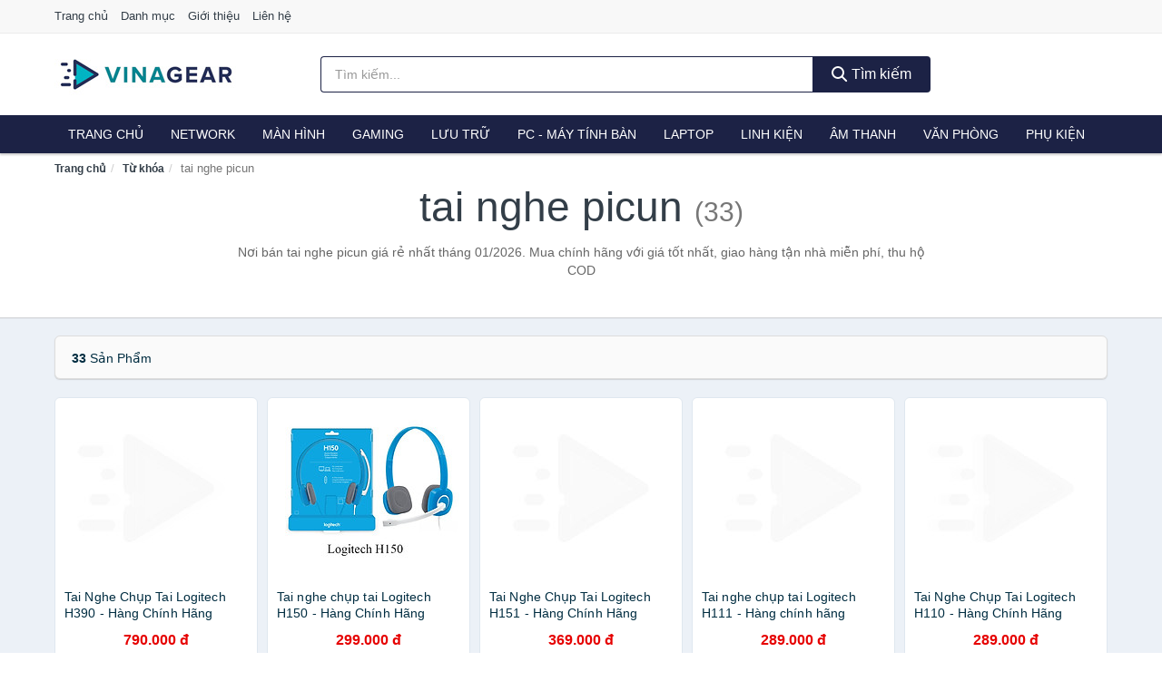

--- FILE ---
content_type: text/html; charset=UTF-8
request_url: https://vinagear.com/tag/tai-nghe-picun-ti/
body_size: 10559
content:
<!DOCTYPE html><html lang="vi"><head prefix="og: http://ogp.me/ns# fb: http://ogp.me/ns/fb# article: http://ogp.me/ns/article#"><meta charset="utf-8"><!--[if IE]><meta http-equiv='X-UA-Compatible' content='IE=edge,chrome=1'><![endif]--><meta name="viewport" content="width=device-width,minimum-scale=1,initial-scale=1"><title>Giá tai nghe picun ở đâu rẻ nhất tháng 01/2026 - So sánh giá | VinaGear.Com</title><meta name="description" content="Nơi bán tai nghe picun giá rẻ nhất tháng 01/2026. Mua chính hãng với giá tốt nhất, giao hàng tận nhà miễn phí, thu hộ COD"><meta name="keywords" content="tai nghe picun"><meta name="robots" content="noodp"/><meta itemprop="name" content="Giá tai nghe picun ở đâu rẻ nhất tháng 01/2026 - So sánh giá | VinaGear.Com"><meta itemprop="description" content="Nơi bán tai nghe picun giá rẻ nhất tháng 01/2026. Mua chính hãng với giá tốt nhất, giao hàng tận nhà miễn phí, thu hộ COD"><meta itemprop="image" content="https://c.mgg.vn/d/vinagear.com/img/logo.jpg"><meta name="twitter:card" content="summary"><meta name="twitter:site" content="VinaGear.Com"><meta name="twitter:title" content="Giá tai nghe picun ở đâu rẻ nhất tháng 01/2026 - So sánh giá | VinaGear.Com"><meta name="twitter:description" content="Nơi bán tai nghe picun giá rẻ nhất tháng 01/2026. Mua chính hãng với giá tốt nhất, giao hàng tận nhà miễn phí, thu hộ COD"><meta name="twitter:creator" content="@VinaGear.Com"><meta name="twitter:image" content="https://c.mgg.vn/d/vinagear.com/img/logo.jpg"><meta property="og:title" content="Giá tai nghe picun ở đâu rẻ nhất tháng 01/2026 - So sánh giá | VinaGear.Com" /><meta property="og:type" content="website" /><meta property="og:url" content="https://vinagear.com/tag/tai-nghe-picun-ti/" /><meta property="og:image" content="https://c.mgg.vn/d/vinagear.com/img/logo.jpg" /><meta property="og:description" content="Nơi bán tai nghe picun giá rẻ nhất tháng 01/2026. Mua chính hãng với giá tốt nhất, giao hàng tận nhà miễn phí, thu hộ COD" /><meta property="og:locale" content="vi_VN" /><meta property="og:site_name" content="Vina Gear" /><meta property="fb:app_id" content="673380836669516"/><link rel="canonical" href="https://vinagear.com/tag/tai-nghe-picun-ti/" /><link rel="apple-touch-icon" sizes="180x180" href="https://c.mgg.vn/d/vinagear.com/img/icons/apple-touch-icon.png"><link rel="icon" type="image/png" sizes="32x32" href="https://c.mgg.vn/d/vinagear.com/img/icons/favicon-32x32.png"><link rel="icon" type="image/png" sizes="16x16" href="https://c.mgg.vn/d/vinagear.com/img/icons/favicon-16x16.png"><link rel="manifest" href="https://vinagear.com/webmanifest.json"><link rel="mask-icon" href="https://c.mgg.vn/d/vinagear.com/img/icons/safari-pinned-tab.svg" color="#1c2245"><link rel="shortcut icon" href="/favicon.ico"><meta name="apple-mobile-web-app-title" content="Vina Gear"><meta name="application-name" content="Vina Gear"><meta name="msapplication-TileColor" content="#1c2245"><meta name="msapplication-TileImage" content="https://c.mgg.vn/d/vinagear.com/img/icons/mstile-144x144.png"><meta name="msapplication-config" content="https://c.mgg.vn/d/vinagear.com/img/icons/browserconfig.xml"><meta name="theme-color" content="#1c2245"><style type="text/css">html{font-family:-apple-system,BlinkMacSystemFont,"Segoe UI",Roboto,"Helvetica Neue",Arial,"Noto Sans",sans-serif,"Apple Color Emoji","Segoe UI Emoji","Segoe UI Symbol","Noto Color Emoji";-webkit-text-size-adjust:100%;-ms-text-size-adjust:100%}body{margin:0}article,aside,details,figcaption,figure,footer,header,hgroup,main,menu,nav,section,summary{display:block}audio,canvas,progress,video{display:inline-block;vertical-align:baseline}audio:not([controls]){display:none;height:0}[hidden],template{display:none}a{background-color:transparent}a:active,a:hover{outline:0}abbr[title]{border-bottom:1px dotted}b,strong{font-weight:600}dfn{font-style:italic}h1{margin:.67em 0;font-size:2em}mark{color:#000;background:#ff0}small{font-size:80%}sub,sup{position:relative;font-size:75%;line-height:0;vertical-align:baseline}sup{top:-.5em}sub{bottom:-.25em}img{border:0}svg:not(:root){overflow:hidden}figure{margin:1em 40px}hr{height:0;-webkit-box-sizing:content-box;-moz-box-sizing:content-box;box-sizing:content-box}pre{overflow:auto}code,kbd,pre,samp{font-family:monospace,monospace;font-size:1em}button,input,optgroup,select,textarea{margin:0;font:inherit;color:inherit}button{overflow:visible}button,select{text-transform:none}button,html input[type=button],input[type=reset],input[type=submit]{-webkit-appearance:button;cursor:pointer}button[disabled],html input[disabled]{cursor:default}button::-moz-focus-inner,input::-moz-focus-inner{padding:0;border:0}input{line-height:normal}input[type=checkbox],input[type=radio]{-webkit-box-sizing:border-box;-moz-box-sizing:border-box;box-sizing:border-box;padding:0}input[type=number]::-webkit-inner-spin-button,input[type=number]::-webkit-outer-spin-button{height:auto}input[type=search]{-webkit-box-sizing:content-box;-moz-box-sizing:content-box;box-sizing:content-box;-webkit-appearance:textfield}input[type=search]::-webkit-search-cancel-button,input[type=search]::-webkit-search-decoration{-webkit-appearance:none}fieldset{padding:.35em .625em .75em;margin:0 2px;border:1px solid silver}legend{padding:0;border:0}textarea{overflow:auto}optgroup{font-weight:600}table{border-spacing:0;border-collapse:collapse}td,th{padding:0}</style><link href="https://c.mgg.vn/d/vinagear.com/css/s1.css" rel="stylesheet"><!--[if lt IE 9]><script src="https://oss.maxcdn.com/html5shiv/3.7.3/html5shiv.min.js"></script><script src="https://oss.maxcdn.com/respond/1.4.2/respond.min.js"></script><![endif]--><script src="https://cdn.onesignal.com/sdks/OneSignalSDK.js" async=""></script><script>var OneSignal = window.OneSignal || [];OneSignal.push(function() {OneSignal.init({appId: "9af9bb25-326f-4823-9576-2f17a34cd689"});});</script></head><body itemscope="" itemtype="http://schema.org/WebPage"><div id="header-top"><header itemscope="" itemtype="http://schema.org/WPHeader"><div id="top-header" class="hidden-xs"><div class="container"><div class="row"><div class="col-sm-12"><a href="https://vinagear.com/" title="Trang chủ">Trang chủ</a> <a href="https://vinagear.com/danh-muc/" title="Danh mục">Danh mục</a> <a href="https://vinagear.com/p/gioi-thieu.html" title="Giới thiệu">Giới thiệu</a> <a href="https://vinagear.com/p/lien-he.html" title="Liên hệ">Liên hệ</a></div></div></div></div><div id="main-header"><div class="container"><div class="row"><div class="col-xs-12 col-sm-4 col-md-3"><button type="button" class="visible-xs bnam-menu is-closed" data-toggle="offcanvas" aria-label="Menu"><span class="hamb-top"></span><span class="hamb-middle"></span><span class="hamb-bottom"></span></button><a href="https://vinagear.com/" class="logo" itemprop="headline" title="VinaGear.Com"><img data-original="https://c.mgg.vn/d/vinagear.com/img/logo_header.jpg" class="lazy" alt="Vina Gear" src="[data-uri]" width="auto" height="auto"><noscript><img src="https://c.mgg.vn/d/vinagear.com/img/logo_header.jpg" alt="Vina Gear" srcset="https://c.mgg.vn/d/vinagear.com/img/logo_header@2x.jpg 2x"></noscript><span class="hidden" itemprop="description">Vina Gear</span></a></div><div id="header-search" class="hidden-xs col-sm-8 col-md-7"><form method="GET" action="https://vinagear.com/" itemprop="potentialAction" itemscope="" itemtype="http://schema.org/SearchAction"><meta itemprop="target" content="https://vinagear.com/?s={s}"><div class="input-group form"><input type="text" name="s" class="form-control" placeholder="Tìm kiếm..." aria-label="Tìm kiếm nhãn hiệu" value="" id="search-top"><span class="input-group-btn"><button class="btn btn-search-top" type="submit"><span class="s-icon"><span class="s-icon-circle"></span><span class="s-icon-rectangle"></span></span> Tìm kiếm</button></span></div></form></div></div></div></div></header></div><div id="search-mobi" class="container visible-xs"><div class="row"><div class="col-xs-12"><form method="GET" action="https://vinagear.com/"><div class="input-group form"><input name="s" class="search-top form-control" placeholder="Tìm kiếm..." value="" type="text" aria-label="Tìm kiếm nhãn hiệu"><span class="input-group-btn"><button class="btn btn-danger btn-search-top" type="submit">Tìm kiếm</button></span></div></form></div></div></div><div id="header-nav"><div class="container"><nav id="main-nav" itemscope itemtype="http://schema.org/SiteNavigationElement" aria-label="Main navigation"><ul class="menu"><li><a href="https://vinagear.com/" title="Trang chủ">Trang chủ</a></li><li class="dropdown o-col"><a href="https://vinagear.com/thiet-bi-mang-2975/" title="Thiết bị mạng">Network</a><ul class="dropdown-menu"><li><a href="https://vinagear.com/bo-phat-wifi-di-dong-3g4g-mifi-4657/" title="Bộ Phát Wifi Di Động 3G/4G - Mifi">Bộ Phát Wifi Di Động 3G/4G - Mifi</a></li><li><a href="https://vinagear.com/thiet-bi-phat-song-wifi-13462/" title="Thiết bị phát sóng Wifi">Thiết bị phát sóng Wifi</a></li><li><a href="https://vinagear.com/card-mang-7673/" title="Card mạng">Card mạng</a></li><li><a href="https://vinagear.com/bo-kich-song-wifi-4655/" title="Bộ kích sóng Wifi">Bộ kích sóng Wifi</a></li><li><a href="https://vinagear.com/switch-bo-chia-mang-4766/" title="Bộ chia mạng - Switch">Bộ chia mạng - Switch</a></li><li><a href="https://vinagear.com/bo-chuyen-doi-transceivers-29206/" title="Bộ chuyển đổi - Transceivers">Bộ chuyển đổi - Transceivers</a></li><li><a href="https://vinagear.com/powerline-ethernet-adapter-4658/" title="Mở rộng mạng qua đường điện - Powerline Ethernet">Mở rộng mạng qua đường điện - Powerline Ethernet</a></li><li><a href="https://vinagear.com/modem-adsl-4897/" title="Modem ADSL">Modem ADSL</a></li><li><a href="https://vinagear.com/ang-ten-mang-29208/" title="Ăng-ten mạng">Ăng-ten mạng</a></li><li><a href="https://vinagear.com/phu-kien-thiet-bi-mang-4954/" title="Phụ kiện thiết bị mạng">Phụ kiện thiết bị mạng</a></li></ul></li><li class="dropdown o-col"><a href="https://vinagear.com/man-hinh-may-tinh-2977/" title="Màn hình máy tính">Màn hình</a><ul class="dropdown-menu"><li><a href="https://vinagear.com/man-hinh-gaming-12984/" title="Màn hình Gaming">Màn hình Gaming</a></li><li><a href="https://vinagear.com/man-hinh-do-hoa-29242/" title="Màn hình đồ họa">Màn hình đồ họa</a></li><li><a href="https://vinagear.com/man-hinh-pho-thong-29244/" title="Màn hình phổ thông">Màn hình phổ thông</a></li><li><a href="https://vinagear.com/man-hinh-di-dong-29246/" title="Màn hình di động">Màn hình di động</a></li></ul></li><li class="dropdown o-col"><a href="https://vinagear.com/thiet-bi-choi-game-2979/" title="Thiết bị chơi game">Gaming</a><ul class="dropdown-menu"><li><a href="https://vinagear.com/dia-game-12988/" title="Đĩa Game">Đĩa Game</a></li><li><a href="https://vinagear.com/ghe-gaming-7585/" title="Ghế Gaming">Ghế Gaming</a></li><li><a href="https://vinagear.com/may-choi-game-console-8563/" title="Máy chơi game - Console">Máy chơi game - Console</a></li><li><a href="https://vinagear.com/phu-kien-gaming-7054/" title="Phụ kiện Gaming">Phụ kiện Gaming</a></li><li><a href="https://vinagear.com/tay-bam-game-thiet-bi-dieu-khien-9325/" title="Tay bấm game - Thiết bị điều khiển">Tay bấm game - Thiết bị điều khiển</a></li></ul></li><li class="dropdown o-col"><a href="https://vinagear.com/thiet-bi-luu-tru-8372/" title="Thiết bị lưu trữ">Lưu trữ</a><ul class="dropdown-menu"><li><a href="https://vinagear.com/usb-luu-tru-2140/" title="USB">USB</a></li><li><a href="https://vinagear.com/dia-trang-bang-cuon-29150/" title="Đĩa trắng - Băng cuộn">Đĩa trắng - Băng cuộn</a></li><li><a href="https://vinagear.com/o-cung-di-dong-gan-ngoai-2139/" title="Ổ cứng di động">Ổ cứng di động</a></li><li><a href="https://vinagear.com/o-cung-gan-trong-29156/" title="Ổ cứng gắn trong">Ổ cứng gắn trong</a></li><li><a href="https://vinagear.com/thiet-bi-luu-tru-qua-mang-nas-5661/" title="Thiết bị lưu trữ qua mạng NAS">Thiết bị lưu trữ qua mạng NAS</a></li><li><a href="https://vinagear.com/case-o-cung-hop-dung-hdd-box-dock-o-cung-5662/" title="Case ổ cứng, hộp đựng HDD box, dock ổ cứng">Case ổ cứng, hộp đựng HDD box, dock ổ cứng</a></li></ul></li><li class="dropdown o-col"><a href="https://vinagear.com/pc-may-tinh-ban-8405/" title="PC - Máy tính Bàn">PC - Máy tính Bàn</a><ul class="dropdown-menu"><li><a href="https://vinagear.com/may-tinh-all-in-one-8406/" title="Máy tính All in one">Máy tính All in one</a></li><li><a href="https://vinagear.com/mini-pc-7681/" title="Mini PC">Mini PC</a></li><li><a href="https://vinagear.com/may-tinh-de-ban-lap-rap-5484/" title="Máy tính để bàn lắp ráp">Máy tính để bàn lắp ráp</a></li><li><a href="https://vinagear.com/towers-may-chu-server-29326/" title="Towers - Máy Chủ - Server">Towers - Máy Chủ - Server</a></li><li><a href="https://vinagear.com/may-tinh-bo-thuong-hieu-29328/" title="Máy tính bộ thương hiệu">Máy tính bộ thương hiệu</a></li></ul></li><li class="dropdown o-col"><a href="https://vinagear.com/laptop-8407/" title="Laptop">Laptop</a><ul class="dropdown-menu"><li><a href="https://vinagear.com/laptop-2-trong-1-29320/" title="Laptop 2 trong 1">Laptop 2 trong 1</a></li><li><a href="https://vinagear.com/laptop-truyen-thong-29322/" title="Laptop truyền thống">Laptop truyền thống</a></li><li><a href="https://vinagear.com/macbook-imac-2770/" title="Macbook">Macbook</a></li><li><a href="https://vinagear.com/chromebooks-29324/" title="Chromebooks">Chromebooks</a></li><li><a href="https://vinagear.com/laptop-gaming-5896/" title="Laptop Gaming">Laptop Gaming</a></li></ul></li><li class="dropdown"><a href="https://vinagear.com/linh-kien-may-tinh-8441/" title="Linh kiện máy tính">Linh kiện</a><ul class="dropdown-menu"><li><a href="https://vinagear.com/nguon-may-tinh-29212/" title="Nguồn máy tính">Nguồn máy tính</a></li><li><a href="https://vinagear.com/bo-luu-dien-ups-12276/" title="Bộ lưu điện - UPS">Bộ lưu điện - UPS</a></li><li><a href="https://vinagear.com/mainboard-board-mach-chu-12268/" title="Mainboard - Board mạch chủ">Mainboard - Board mạch chủ</a></li><li><a href="https://vinagear.com/bo-vi-xu-ly-cpu-12274/" title="Bộ vi xử lý CPU">Bộ vi xử lý CPU</a></li><li><a href="https://vinagear.com/vo-case-thung-may-12272/" title="Vỏ case - Thùng máy">Vỏ case - Thùng máy</a></li><li><a href="https://vinagear.com/he-thong-tan-nhiet-29214/" title="Hệ thống tản nhiệt">Hệ thống tản nhiệt</a></li><li><a href="https://vinagear.com/card-man-hinh-vga-12270/" title="Card màn hình - VGA">Card màn hình - VGA</a></li><li><a href="https://vinagear.com/sound-card-card-am-thanh-12278/" title="Sound card - Card âm thanh">Sound card - Card âm thanh</a></li><li><a href="https://vinagear.com/ram-may-tinh-2992/" title="RAM Máy Tính">RAM Máy Tính</a></li><li><a href="https://vinagear.com/o-dia-quang-29220/" title="Ổ đĩa quang">Ổ đĩa quang</a></li><li><a href="https://vinagear.com/io-port-cards-29222/" title="I/O Port Cards">I/O Port Cards</a></li><li><a href="https://vinagear.com/thiet-bi-streaming-va-capture-cards-29226/" title="Thiết bị Streaming và Capture Cards">Thiết bị Streaming và Capture Cards</a></li><li><a href="https://vinagear.com/kvm-switches-switch-hdmi-29228/" title="KVM Switches - Switch HDMI">KVM Switches - Switch HDMI</a></li><li><a href="https://vinagear.com/linh-kien-may-tinh-khac-12280/" title="Linh kiện máy tính khác">Linh kiện máy tính khác</a></li><li><a href="https://vinagear.com/linh-kien-thay-the-cho-laptop-29230/" title="Linh kiện thay thế cho Laptop">Linh kiện thay thế cho Laptop</a></li></ul></li><li class="dropdown o-col"><a href="https://vinagear.com/am-thanh-va-phu-kien-8527/" title="Âm thanh và phụ kiện">Âm thanh</a><ul class="dropdown-menu"><li><a href="https://vinagear.com/tai-nghe-co-day-2116/" title="Tai nghe có dây">Tai nghe có dây</a></li><li><a href="https://vinagear.com/tai-nghe-bluetooth-2123/" title="Tai nghe bluetooth">Tai nghe bluetooth</a></li><li><a href="https://vinagear.com/loa-nghe-nhac-2117/" title="Loa nghe nhạc">Loa nghe nhạc</a></li><li><a href="https://vinagear.com/micro-28954/" title="Micro">Micro</a></li><li><a href="https://vinagear.com/dac-va-amplifier-di-dong-20482/" title="DAC và Amplifier di động">DAC và Amplifier di động</a></li><li><a href="https://vinagear.com/may-thu-va-may-phat-am-thanh-28968/" title="Máy thu và máy phát âm thanh">Máy thu và máy phát âm thanh</a></li><li><a href="https://vinagear.com/phu-kien-am-thanh-30686/" title="Phụ kiện âm thanh">Phụ kiện âm thanh</a></li></ul></li><li class="dropdown"><a href="https://vinagear.com/thiet-bi-van-phong-13196/" title="Thiết bị văn phòng">Văn phòng</a><ul class="dropdown-menu"><li><a href="https://vinagear.com/may-in-photocopy-2620/" title="Máy in - Photocopy">Máy in - Photocopy</a></li><li><a href="https://vinagear.com/muc-in-va-toner-4844/" title="Mực in và Toner">Mực in và Toner</a></li><li><a href="https://vinagear.com/giay-in-8398/" title="Giấy in">Giấy in</a></li><li><a href="https://vinagear.com/may-chieu-va-phu-kien-may-chieu-2976/" title="Máy chiếu và phụ kiện máy chiếu">Máy chiếu và phụ kiện máy chiếu</a></li><li><a href="https://vinagear.com/may-scan-ma-vach-30332/" title="Máy scan mã vạch">Máy scan mã vạch</a></li><li><a href="https://vinagear.com/may-scan-tai-lieu-4854/" title="Máy Scan tài liệu">Máy Scan tài liệu</a></li><li><a href="https://vinagear.com/may-huy-tai-lieu-10401/" title="Máy hủy tài liệu">Máy hủy tài liệu</a></li><li><a href="https://vinagear.com/may-cham-cong-13198/" title="Máy chấm công">Máy chấm công</a></li><li><a href="https://vinagear.com/may-fax-8400/" title="Máy Fax">Máy Fax</a></li><li><a href="https://vinagear.com/may-dem-tien-29318/" title="Máy đếm tiền">Máy đếm tiền</a></li><li><a href="https://vinagear.com/thiet-bi-truyen-thong-hoi-nghi-13202/" title="Thiết bị truyền thông hội nghị">Thiết bị truyền thông hội nghị</a></li></ul></li><li class="dropdown o-col"><a href="https://vinagear.com/phu-kien-may-tinh-28982/" title="Phụ kiện máy tính">Phụ kiện</a><ul class="dropdown-menu"><li><a href="https://vinagear.com/dung-cu-ve-sinh-va-sua-chua-28984/" title="Dụng cụ vệ sinh và sửa chữa">Dụng cụ vệ sinh và sửa chữa</a></li><li><a href="https://vinagear.com/phu-kien-laptop-8107/" title="Phụ kiện laptop">Phụ kiện laptop</a></li><li><a href="https://vinagear.com/webcam-may-tinh-5192/" title="Webcam máy tính">Webcam máy tính</a></li><li><a href="https://vinagear.com/but-trinh-chieu-29000/" title="Bút trình chiếu">Bút trình chiếu</a></li><li><a href="https://vinagear.com/ban-di-chuot-mieng-lot-chuot-2143/" title="Bàn di chuột - Miếng lót chuột">Bàn di chuột - Miếng lót chuột</a></li><li><a href="https://vinagear.com/phu-kien-phim-chuot-van-phong-29002/" title="Phụ kiện phím chuột văn phòng">Phụ kiện phím chuột văn phòng</a></li><li><a href="https://vinagear.com/phu-kien-phim-chuot-choi-game-29004/" title="Phụ kiện phím chuột chơi game">Phụ kiện phím chuột chơi game</a></li><li><a href="https://vinagear.com/tai-nghe-may-tinh-29014/" title="Tai nghe máy tính">Tai nghe máy tính</a></li><li><a href="https://vinagear.com/cong-cu-do-hoa-thiet-bi-cam-ung-29018/" title="Công cụ đồ họa - Thiết bị cảm ứng">Công cụ đồ họa - Thiết bị cảm ứng</a></li><li><a href="https://vinagear.com/cac-loai-cap-chuyen-doi-12608/" title="Các loại cáp chuyển đổi">Các loại cáp chuyển đổi</a></li></ul></li></ul></nav></div></div><div class="overlay"></div><script type="application/ld+json">{"@context":"http://schema.org","@type":"BreadcrumbList","itemListElement":[{"@type":"ListItem","position":1,"item":{"@id":"https://vinagear.com/","name":"Vina Gear"}},{"@type":"ListItem","position":2,"item":{"@id":"https://vinagear.com/tag/","name":"Từ khóa"}},{"@type":"ListItem","position":3,"item":{"@id":"https://vinagear.com/tag/tai-nghe-picun-ti/","name":"tai nghe picun"}}]}</script><div id="breadcrumb"><div class="container"><ol class="breadcrumb"><li><a href="https://vinagear.com/" title="Trang chủ Vina Gear">Trang chủ</a></li><li><a href="https://vinagear.com/tag/" title="Từ khóa">Từ khóa</a></li><li class="active hidden-xs">tai nghe picun</li></ol></div></div><main><div id="main_head" class="box-shadow"><div class="container"><div class="row text-center"><h1 class="page-title">tai nghe picun <small>(33)</small></h1><div class="page-desc col-xs-12 col-xs-offset-0 col-sm-10 col-sm-offset-1 col-md-8 col-md-offset-2">Nơi bán tai nghe picun giá rẻ nhất tháng 01/2026. Mua chính hãng với giá tốt nhất, giao hàng tận nhà miễn phí, thu hộ COD</div></div></div></div><div id="main" class="container"><div class="row"><div id="bn_r" class="col-xs-12"><section class="product-box"><div id="product_filter" class="box-shadow"><div id="box_count_product"><strong>33</strong> sản phẩm</div><div class="box_filter pull-right hidden"><form class="form-inline" method="GET"><label>Sắp xếp theo </label><select class="form-control" name="sap-xep" aria-label="Sắp xếp"><option value="moi-nhat">Mới nhất</option><option value="gia-tang">Giá từ thấp đến cao</option><option value="gia-giam">Giá từ cao đến thấp</option></select></form></div></div><div class="product-list row"><div class="col-xs-6 col-sm-3 col-md-15 ip"><a href="https://vinagear.com/tai-nghe-chup-tai-logitech-h390-nti221242000.html" title="Tai Nghe Chụp Tai Logitech H390 - Hàng Chính Hãng"><div><img src="https://c.mgg.vn/d/vinagear.com/img/no-pro.jpg" alt="img"><img data-original="https://salt.tikicdn.com/cache/200x200/ts/product/17/8a/85/6c1a4851dc5f4f76b9f2823ebf08fc84.jpg" class="lazy bn-abg" src="https://c.mgg.vn/d/vinagear.com/img/no-pro.jpg" alt="Tai Nghe Chụp Tai Logitech H390 - Hàng Chính Hãng"><noscript><img src="https://salt.tikicdn.com/cache/200x200/ts/product/17/8a/85/6c1a4851dc5f4f76b9f2823ebf08fc84.jpg"></noscript></div><span>Tai Nghe Chụp Tai Logitech H390 - Hàng Chính Hãng</span><span>790.000 đ</span></a></div><div class="col-xs-6 col-sm-3 col-md-15 ip"><a href="https://vinagear.com/tai-nghe-chup-tai-logitech-h150-nti221233946.html" title="Tai nghe chụp tai Logitech H150 - Hàng Chính Hãng"><div><img src="https://c.mgg.vn/d/vinagear.com/img/no-pro.jpg" alt="img"><img data-original="https://salt.tikicdn.com/cache/200x200/ts/product/f1/3e/4a/78c589edb64fe5522af7d5171f2d919b.jpeg" class="lazy bn-abg" src="https://c.mgg.vn/d/vinagear.com/img/no-pro.jpg" alt="Tai nghe chụp tai Logitech H150 - Hàng Chính Hãng"><noscript><img src="https://salt.tikicdn.com/cache/200x200/ts/product/f1/3e/4a/78c589edb64fe5522af7d5171f2d919b.jpeg"></noscript></div><span>Tai nghe chụp tai Logitech H150 - Hàng Chính Hãng</span><span>299.000 đ</span></a></div><div class="col-xs-6 col-sm-3 col-md-15 ip"><a href="https://vinagear.com/tai-nghe-chup-tai-logitech-h151-nti550754.html" title="Tai Nghe Chụp Tai Logitech H151 - Hàng Chính Hãng"><div><img src="https://c.mgg.vn/d/vinagear.com/img/no-pro.jpg" alt="img"><img data-original="https://salt.tikicdn.com/cache/200x200/media/catalog/product/l/o/logitech-h151-1.u2470.d20161006.t135006.341352.jpg" class="lazy bn-abg" src="https://c.mgg.vn/d/vinagear.com/img/no-pro.jpg" alt="Tai Nghe Chụp Tai Logitech H151 - Hàng Chính Hãng"><noscript><img src="https://salt.tikicdn.com/cache/200x200/media/catalog/product/l/o/logitech-h151-1.u2470.d20161006.t135006.341352.jpg"></noscript></div><span>Tai Nghe Chụp Tai Logitech H151 - Hàng Chính Hãng</span><span>369.000 đ</span></a></div><div class="col-xs-6 col-sm-3 col-md-15 ip"><a href="https://vinagear.com/tai-nghe-chup-tai-logitech-h111-nti537277.html" title="Tai nghe chụp tai Logitech H111 - Hàng chính hãng"><div><img src="https://c.mgg.vn/d/vinagear.com/img/no-pro.jpg" alt="img"><img data-original="https://salt.tikicdn.com/cache/200x200/ts/product/7a/73/20/e81253fd325a804914eb79980110e8bc.jpg" class="lazy bn-abg" src="https://c.mgg.vn/d/vinagear.com/img/no-pro.jpg" alt="Tai nghe chụp tai Logitech H111 - Hàng chính hãng"><noscript><img src="https://salt.tikicdn.com/cache/200x200/ts/product/7a/73/20/e81253fd325a804914eb79980110e8bc.jpg"></noscript></div><span>Tai nghe chụp tai Logitech H111 - Hàng chính hãng</span><span>289.000 đ</span></a></div><div class="col-xs-6 col-sm-3 col-md-15 ip"><a href="https://vinagear.com/tai-nghe-chup-tai-logitech-h110-nti418886.html" title="Tai Nghe Chụp Tai Logitech H110 - Hàng Chính Hãng"><div><img src="https://c.mgg.vn/d/vinagear.com/img/no-pro.jpg" alt="img"><img data-original="https://salt.tikicdn.com/cache/200x200/ts/product/fb/f2/70/cc33bf6ab9987bdd62124e7f9bf18cf7.jpg" class="lazy bn-abg" src="https://c.mgg.vn/d/vinagear.com/img/no-pro.jpg" alt="Tai Nghe Chụp Tai Logitech H110 - Hàng Chính Hãng"><noscript><img src="https://salt.tikicdn.com/cache/200x200/ts/product/fb/f2/70/cc33bf6ab9987bdd62124e7f9bf18cf7.jpg"></noscript></div><span>Tai Nghe Chụp Tai Logitech H110 - Hàng Chính Hãng</span><span>289.000 đ</span></a></div><div class="col-xs-6 col-sm-3 col-md-15 ip"><a href="https://vinagear.com/tai-nghe-soundmax-ah326-chinh-hang-nti23558875.html" title="Tai nghe SoundMax AH326 ( Chính hãng )"><div><img src="https://c.mgg.vn/d/vinagear.com/img/no-pro.jpg" alt="img"><img data-original="https://salt.tikicdn.com/cache/200x200/ts/product/08/06/54/01e0c5831247896054c08d4354b1404b.jpg" class="lazy bn-abg" src="https://c.mgg.vn/d/vinagear.com/img/no-pro.jpg" alt="Tai nghe SoundMax AH326 ( Chính hãng )"><noscript><img src="https://salt.tikicdn.com/cache/200x200/ts/product/08/06/54/01e0c5831247896054c08d4354b1404b.jpg"></noscript></div><span>Tai nghe SoundMax AH326 ( Chính hãng )</span><span>499.000 đ</span></a></div><div class="col-xs-6 col-sm-3 col-md-15 ip"><a href="https://vinagear.com/tai-nghe-soundmax-ah330-hang-nti170526067.html" title="Tai nghe Soundmax AH330- Hàng chính hãng"><div><img src="https://c.mgg.vn/d/vinagear.com/img/no-pro.jpg" alt="img"><img data-original="https://salt.tikicdn.com/cache/200x200/ts/product/5a/7c/98/d5211c27336dfce8bd69ef8535dee003.jpg" class="lazy bn-abg" src="https://c.mgg.vn/d/vinagear.com/img/no-pro.jpg" alt="Tai nghe Soundmax AH330- Hàng chính hãng"><noscript><img src="https://salt.tikicdn.com/cache/200x200/ts/product/5a/7c/98/d5211c27336dfce8bd69ef8535dee003.jpg"></noscript></div><span>Tai nghe Soundmax AH330- Hàng chính hãng</span><span>450.000 đ</span></a></div><div class="col-xs-6 col-sm-3 col-md-15 ip"><a href="https://vinagear.com/tai-nghe-soundmax-bt700-hang-nti170524335.html" title="Tai nghe Soundmax BT700- Hàng chính hãng"><div><img src="https://c.mgg.vn/d/vinagear.com/img/no-pro.jpg" alt="img"><img data-original="https://salt.tikicdn.com/cache/200x200/ts/product/a8/4d/01/78e695348481b4fb3357394a8bb03b28.jpg" class="lazy bn-abg" src="https://c.mgg.vn/d/vinagear.com/img/no-pro.jpg" alt="Tai nghe Soundmax BT700- Hàng chính hãng"><noscript><img src="https://salt.tikicdn.com/cache/200x200/ts/product/a8/4d/01/78e695348481b4fb3357394a8bb03b28.jpg"></noscript></div><span>Tai nghe Soundmax BT700- Hàng chính hãng</span><span>999.000 đ</span></a></div><div class="col-xs-6 col-sm-3 col-md-15 ip"><a href="https://vinagear.com/tai-nghe-soundmax-bt300-hang-nti170511232.html" title="Tai nghe Soundmax BT300- Hàng chính hãng"><div><img src="https://c.mgg.vn/d/vinagear.com/img/no-pro.jpg" alt="img"><img data-original="https://salt.tikicdn.com/cache/200x200/ts/product/69/70/83/3f72e1bbea9d5cc61e1b8b2236949bd1.jpg" class="lazy bn-abg" src="https://c.mgg.vn/d/vinagear.com/img/no-pro.jpg" alt="Tai nghe Soundmax BT300- Hàng chính hãng"><noscript><img src="https://salt.tikicdn.com/cache/200x200/ts/product/69/70/83/3f72e1bbea9d5cc61e1b8b2236949bd1.jpg"></noscript></div><span>Tai nghe Soundmax BT300- Hàng chính hãng</span><span>599.000 đ</span></a></div><div class="col-xs-6 col-sm-3 col-md-15 ip"><a href="https://vinagear.com/tai-nghe-sanny-v2k-hang-chinh-nti159882022.html" title="Tai nghe Sanny V2K - Hàng chính hãng"><div><img src="https://c.mgg.vn/d/vinagear.com/img/no-pro.jpg" alt="img"><img data-original="https://salt.tikicdn.com/cache/200x200/ts/product/34/c7/3e/433444b104030eaa27d1d96e59eaed6a.jpg" class="lazy bn-abg" src="https://c.mgg.vn/d/vinagear.com/img/no-pro.jpg" alt="Tai nghe Sanny V2K - Hàng chính hãng"><noscript><img src="https://salt.tikicdn.com/cache/200x200/ts/product/34/c7/3e/433444b104030eaa27d1d96e59eaed6a.jpg"></noscript></div><span>Tai nghe Sanny V2K - Hàng chính hãng</span><span>55.000 đ</span></a></div><div class="col-xs-6 col-sm-3 col-md-15 ip"><a href="https://vinagear.com/tai-nghe-soundmax-ah-314-chinh-nti23545762.html" title="Tai nghe SoundMax AH-314 ( Chính hãng )"><div><img src="https://c.mgg.vn/d/vinagear.com/img/no-pro.jpg" alt="img"><img data-original="https://salt.tikicdn.com/cache/200x200/ts/product/ed/9e/07/523cf7e5546141c28164e789d3ca8782.jpg" class="lazy bn-abg" src="https://c.mgg.vn/d/vinagear.com/img/no-pro.jpg" alt="Tai nghe SoundMax AH-314 ( Chính hãng )"><noscript><img src="https://salt.tikicdn.com/cache/200x200/ts/product/ed/9e/07/523cf7e5546141c28164e789d3ca8782.jpg"></noscript></div><span>Tai nghe SoundMax AH-314 ( Chính hãng )</span><span>409.000 đ</span></a></div><div class="col-xs-6 col-sm-3 col-md-15 ip"><a href="https://vinagear.com/tai-nghe-chup-tai-bluetooth-nti276602235.html" title="Tai nghe chụp tai Bluetooth Havit LIFE NC01H H668BT - Hàng chính hãng"><div><img src="https://c.mgg.vn/d/vinagear.com/img/no-pro.jpg" alt="img"><img data-original="https://salt.tikicdn.com/cache/200x200/ts/product/fb/5d/7d/3853bc2a8622a8766fc8362b71b7055d.jpg" class="lazy bn-abg" src="https://c.mgg.vn/d/vinagear.com/img/no-pro.jpg" alt="Tai nghe chụp tai Bluetooth Havit LIFE NC01H H668BT - Hàng chính hãng"><noscript><img src="https://salt.tikicdn.com/cache/200x200/ts/product/fb/5d/7d/3853bc2a8622a8766fc8362b71b7055d.jpg"></noscript></div><span>Tai nghe chụp tai Bluetooth Havit LIFE NC01H H668BT - Hàng chính hãng</span><span>650.000 đ</span></a></div><div class="col-xs-6 col-sm-3 col-md-15 ip"><a href="https://vinagear.com/tai-nghe-yealink-uh34-teams-hang-nti129731109.html" title="Tai nghe Yealink UH34 Teams ( HÀNG CHÍNH HÃNG)"><div><img src="https://c.mgg.vn/d/vinagear.com/img/no-pro.jpg" alt="img"><img data-original="https://salt.tikicdn.com/cache/200x200/ts/product/39/fd/34/91138813b22f746ddd50eb1fe9e13c63.jpg" class="lazy bn-abg" src="https://c.mgg.vn/d/vinagear.com/img/no-pro.jpg" alt="Tai nghe Yealink UH34 Teams ( HÀNG CHÍNH HÃNG)"><noscript><img src="https://salt.tikicdn.com/cache/200x200/ts/product/39/fd/34/91138813b22f746ddd50eb1fe9e13c63.jpg"></noscript></div><span>Tai nghe Yealink UH34 Teams ( HÀNG CHÍNH HÃNG)</span><span>950.000 đ</span></a></div><div class="col-xs-6 col-sm-3 col-md-15 ip"><a href="https://vinagear.com/tai-nghe-chup-tai-co-micro-tich-nti279057568.html" title="Tai nghe chụp tai có micro tích hợp SoundMax AH-302 - Hàng Chính Hãng"><div><img src="https://c.mgg.vn/d/vinagear.com/img/no-pro.jpg" alt="img"><img data-original="https://salt.tikicdn.com/cache/200x200/ts/product/da/a2/ba/7effa423868c1be3369e3f0b39ab0f20.jpg" class="lazy bn-abg" src="https://c.mgg.vn/d/vinagear.com/img/no-pro.jpg" alt="Tai nghe chụp tai có micro tích hợp SoundMax AH-302 - Hàng Chính Hãng"><noscript><img src="https://salt.tikicdn.com/cache/200x200/ts/product/da/a2/ba/7effa423868c1be3369e3f0b39ab0f20.jpg"></noscript></div><span>Tai nghe chụp tai có micro tích hợp SoundMax AH-302 - Hàng Chính Hãng</span><span>324.000 đ</span></a></div><div class="col-xs-6 col-sm-3 col-md-15 ip"><a href="https://vinagear.com/tai-nghe-choi-game-onikuma-x25-nti275058798.html" title="Tai Nghe Chơi Game Onikuma X25 - Hàng Chính Hãng"><div><img src="https://c.mgg.vn/d/vinagear.com/img/no-pro.jpg" alt="img"><img data-original="https://salt.tikicdn.com/cache/200x200/ts/product/5a/ea/2e/1f8e3cc455e364d45af2c5852017a58a.jpg" class="lazy bn-abg" src="https://c.mgg.vn/d/vinagear.com/img/no-pro.jpg" alt="Tai Nghe Chơi Game Onikuma X25 - Hàng Chính Hãng"><noscript><img src="https://salt.tikicdn.com/cache/200x200/ts/product/5a/ea/2e/1f8e3cc455e364d45af2c5852017a58a.jpg"></noscript></div><span>Tai Nghe Chơi Game Onikuma X25 - Hàng Chính Hãng</span><span>500.000 đ</span></a></div><div class="col-xs-6 col-sm-3 col-md-15 ip"><a href="https://vinagear.com/tai-nghe-co-day-logitech-h390-hang-nti550758.html" title="Tai nghe có dây Logitech H390 -  Hàng chính hãng"><div><img src="https://c.mgg.vn/d/vinagear.com/img/no-pro.jpg" alt="img"><img data-original="https://salt.tikicdn.com/cache/200x200/ts/product/17/d1/83/e8b0cb47ee05497d3de1b259d722a309.jpg" class="lazy bn-abg" src="https://c.mgg.vn/d/vinagear.com/img/no-pro.jpg" alt="Tai nghe có dây Logitech H390 -  Hàng chính hãng"><noscript><img src="https://salt.tikicdn.com/cache/200x200/ts/product/17/d1/83/e8b0cb47ee05497d3de1b259d722a309.jpg"></noscript></div><span>Tai nghe có dây Logitech H390 -  Hàng chính hãng</span><span>892.000 đ</span></a></div><div class="col-xs-6 col-sm-3 col-md-15 ip"><a href="https://vinagear.com/tai-nghe-co-day-logitech-h540-hang-nti418893.html" title="Tai nghe có dây Logitech H540 - Hàng chính hãng"><div><img src="https://c.mgg.vn/d/vinagear.com/img/no-pro.jpg" alt="img"><img data-original="https://salt.tikicdn.com/cache/200x200/ts/product/63/71/4e/a19e04c09bcfa7c22013550f4a00d770.jpg" class="lazy bn-abg" src="https://c.mgg.vn/d/vinagear.com/img/no-pro.jpg" alt="Tai nghe có dây Logitech H540 - Hàng chính hãng"><noscript><img src="https://salt.tikicdn.com/cache/200x200/ts/product/63/71/4e/a19e04c09bcfa7c22013550f4a00d770.jpg"></noscript></div><span>Tai nghe có dây Logitech H540 - Hàng chính hãng</span><span>982.000 đ</span></a></div><div class="col-xs-6 col-sm-3 col-md-15 ip"><a href="https://vinagear.com/tai-nghe-co-day-logitech-h340-hang-nti361071.html" title="Tai nghe có dây Logitech H340 - Hàng chính hãng"><div><img src="https://c.mgg.vn/d/vinagear.com/img/no-pro.jpg" alt="img"><img data-original="https://salt.tikicdn.com/cache/200x200/media/catalog/product/c/u/custom_format_h340_ctg2.16283_medium.jpg" class="lazy bn-abg" src="https://c.mgg.vn/d/vinagear.com/img/no-pro.jpg" alt="Tai nghe có dây Logitech H340 - Hàng chính hãng"><noscript><img src="https://salt.tikicdn.com/cache/200x200/media/catalog/product/c/u/custom_format_h340_ctg2.16283_medium.jpg"></noscript></div><span>Tai nghe có dây Logitech H340 - Hàng chính hãng</span><span>579.000 đ</span></a></div><div class="col-xs-6 col-sm-3 col-md-15 ip"><a href="https://vinagear.com/tai-nghe-co-day-chup-tai-on-ear-nti177191114.html" title="Tai Nghe Có Dây Chụp Tai On-ear Rapoo H100 Wired Stereo - Hàng Chính Hãng"><div><img src="https://c.mgg.vn/d/vinagear.com/img/no-pro.jpg" alt="img"><img data-original="https://salt.tikicdn.com/cache/200x200/ts/product/dc/02/60/6c117156ea7bbe52a07eede37116bcbf.jpg" class="lazy bn-abg" src="https://c.mgg.vn/d/vinagear.com/img/no-pro.jpg" alt="Tai Nghe Có Dây Chụp Tai On-ear Rapoo H100 Wired Stereo - Hàng Chính Hãng"><noscript><img src="https://salt.tikicdn.com/cache/200x200/ts/product/dc/02/60/6c117156ea7bbe52a07eede37116bcbf.jpg"></noscript></div><span>Tai Nghe Có Dây Chụp Tai On-ear Rapoo H100 Wired Stereo - Hàng Chính Hãng</span><span>151.200 đ</span></a></div><div class="col-xs-6 col-sm-3 col-md-15 ip"><a href="https://vinagear.com/tai-nghe-the-thao-on-ear-qkz-nti11303860.html" title="Tai Nghe Thể Thao On-ear QKZ DM500 Earhook Sport (dây móc trên vành tai)"><div><img src="https://c.mgg.vn/d/vinagear.com/img/no-pro.jpg" alt="img"><img data-original="https://salt.tikicdn.com/cache/200x200/ts/product/22/4f/0b/5d62a8369ee5be373b5fd04fc95c3d81.jpg" class="lazy bn-abg" src="https://c.mgg.vn/d/vinagear.com/img/no-pro.jpg" alt="Tai Nghe Thể Thao On-ear QKZ DM500 Earhook Sport (dây móc trên vành tai)"><noscript><img src="https://salt.tikicdn.com/cache/200x200/ts/product/22/4f/0b/5d62a8369ee5be373b5fd04fc95c3d81.jpg"></noscript></div><span>Tai Nghe Thể Thao On-ear QKZ DM500 Earhook Sport (dây móc trên vành tai)</span><span>159.000 đ</span></a></div><div class="col-xs-6 col-sm-3 col-md-15 ip"><a href="https://vinagear.com/tai-nghe-genius-hs-220u-cong-usb-nti276166706.html" title="Tai nghe Genius HS-220U (cổng USB) - Hàng Chính Hãng"><div><img src="https://c.mgg.vn/d/vinagear.com/img/no-pro.jpg" alt="img"><img data-original="https://salt.tikicdn.com/cache/200x200/ts/product/01/bd/99/dd0d8ae54ebeedaa6cf9e89130fbf269.PNG" class="lazy bn-abg" src="https://c.mgg.vn/d/vinagear.com/img/no-pro.jpg" alt="Tai nghe Genius HS-220U (cổng USB) - Hàng Chính Hãng"><noscript><img src="https://salt.tikicdn.com/cache/200x200/ts/product/01/bd/99/dd0d8ae54ebeedaa6cf9e89130fbf269.PNG"></noscript></div><span>Tai nghe Genius HS-220U (cổng USB) - Hàng Chính Hãng</span><span>339.000 đ</span></a></div><div class="col-xs-6 col-sm-3 col-md-15 ip"><a href="https://vinagear.com/tai-nghe-dare-u-eh469-rgb-pink-nti263311184.html" title="Tai nghe Dare-U EH469 RGB Pink_Black - Hàng chính hãng"><div><img src="https://c.mgg.vn/d/vinagear.com/img/no-pro.jpg" alt="img"><img data-original="https://salt.tikicdn.com/cache/200x200/ts/product/bb/65/46/e287852bec15bb0a00e63a096429f7fb.png" class="lazy bn-abg" src="https://c.mgg.vn/d/vinagear.com/img/no-pro.jpg" alt="Tai nghe Dare-U EH469 RGB Pink_Black - Hàng chính hãng"><noscript><img src="https://salt.tikicdn.com/cache/200x200/ts/product/bb/65/46/e287852bec15bb0a00e63a096429f7fb.png"></noscript></div><span>Tai nghe Dare-U EH469 RGB Pink_Black - Hàng chính hãng</span><span>396.000 đ</span></a></div><div class="col-xs-6 col-sm-3 col-md-15 ip"><a href="https://vinagear.com/tai-nghe-chuyen-game-microlab-g6-nti275286751.html" title="Tai Nghe chuyên Game Microlab G6 có LED - Hàng Chính Hãng"><div><img src="https://c.mgg.vn/d/vinagear.com/img/no-pro.jpg" alt="img"><img data-original="https://salt.tikicdn.com/cache/200x200/ts/product/64/2f/e8/d377cde6dc37575830ddff6913559d07.jpg" class="lazy bn-abg" src="https://c.mgg.vn/d/vinagear.com/img/no-pro.jpg" alt="Tai Nghe chuyên Game Microlab G6 có LED - Hàng Chính Hãng"><noscript><img src="https://salt.tikicdn.com/cache/200x200/ts/product/64/2f/e8/d377cde6dc37575830ddff6913559d07.jpg"></noscript></div><span>Tai Nghe chuyên Game Microlab G6 có LED - Hàng Chính Hãng</span><span>470.000 đ</span></a></div><div class="col-xs-6 col-sm-3 col-md-15 ip"><a href="https://vinagear.com/tai-nghe-on-ear-chuyen-nghiep-nti184099232.html" title="Tai nghe on-ear chuyên nghiệp HDJ CX Pioneer - Hàng chính hãng"><div><img src="https://c.mgg.vn/d/vinagear.com/img/no-pro.jpg" alt="img"><img data-original="https://salt.tikicdn.com/cache/200x200/ts/product/26/d1/e6/a952c2b84bff2dae8c461733cdf55dd6.png" class="lazy bn-abg" src="https://c.mgg.vn/d/vinagear.com/img/no-pro.jpg" alt="Tai nghe on-ear chuyên nghiệp HDJ CX Pioneer - Hàng chính hãng"><noscript><img src="https://salt.tikicdn.com/cache/200x200/ts/product/26/d1/e6/a952c2b84bff2dae8c461733cdf55dd6.png"></noscript></div><span>Tai nghe on-ear chuyên nghiệp HDJ CX Pioneer - Hàng chính hãng</span><span>4.368.000 đ</span></a></div><div class="col-xs-6 col-sm-3 col-md-15 ip"><a href="https://vinagear.com/tai-nghe-chup-tai-soundmax-ah-nti279058156.html" title="Tai Nghe Chụp Tai SoundMax AH-304 | Wired Headset SoundMax AH304 , Âm Thanh Sống Động, Thiết Kế Ôm Trọn Tai, Micro Xoay Gập, Bảo Hành 12 Tháng - Hàng Chính Hãng"><div><img src="https://c.mgg.vn/d/vinagear.com/img/no-pro.jpg" alt="img"><img data-original="https://salt.tikicdn.com/cache/200x200/ts/product/e5/75/20/23c678718d7023d700aa6aedadd58b80.jpg" class="lazy bn-abg" src="https://c.mgg.vn/d/vinagear.com/img/no-pro.jpg" alt="Tai Nghe Chụp Tai SoundMax AH-304 | Wired Headset SoundMax AH304 , Âm Thanh Sống Động, Thiết Kế Ôm Trọn Tai, Micro Xoay Gập, Bảo Hành 12 Tháng - Hàng Chính Hãng"><noscript><img src="https://salt.tikicdn.com/cache/200x200/ts/product/e5/75/20/23c678718d7023d700aa6aedadd58b80.jpg"></noscript></div><span>Tai Nghe Chụp Tai SoundMax AH-304 | Wired Headset SoundMax AH304 , Âm Thanh Sống Động, Thiết Kế Ôm Trọn Tai, Micro Xoay Gập, Bảo Hành 12 Tháng - Hàng Chính Hãng</span><span>369.000 đ</span></a></div><div class="col-xs-6 col-sm-3 col-md-15 ip"><a href="https://vinagear.com/tai-nghe-co-day-logitech-h540-mic-nti69441185.html" title="Tai nghe có dây Logitech H540 - Mic giảm ồn, điều khiển trên tai tiện lợi, âm thanh chất lượng HD, đệm tai thoải mái, kết nối USB-A - Hàng chính hãng"><div><img src="https://c.mgg.vn/d/vinagear.com/img/no-pro.jpg" alt="img"><img data-original="https://salt.tikicdn.com/cache/200x200/ts/product/60/a3/ab/d18d64f4f581031b0d208cd806780ee2.jpg" class="lazy bn-abg" src="https://c.mgg.vn/d/vinagear.com/img/no-pro.jpg" alt="Tai nghe có dây Logitech H540 - Mic giảm ồn, điều khiển trên tai tiện lợi, âm thanh chất lượng HD, đệm tai thoải mái, kết nối USB-A - Hàng chính hãng"><noscript><img src="https://salt.tikicdn.com/cache/200x200/ts/product/60/a3/ab/d18d64f4f581031b0d208cd806780ee2.jpg"></noscript></div><span>Tai nghe có dây Logitech H540 - Mic giảm ồn, điều khiển trên tai tiện lợi, âm thanh chất lượng HD, đệm tai thoải mái, kết nối USB-A - Hàng chính hãng</span><span>889.000 đ</span></a></div><div class="col-xs-6 col-sm-3 col-md-15 ip"><a href="https://vinagear.com/tai-nghe-chup-tai-monitor-nti184246114.html" title="Tai nghe chụp tai/ Monitor Headphones - Hoco W21 - Jack 3.5mm, Loa ngoài 40mm, Mic đàm thoại, Dây dài 1.2m, Mút đệm chống ồn và chống đau tai - Màu ngẫu nhiên - Hàng chính hãng"><div><img src="https://c.mgg.vn/d/vinagear.com/img/no-pro.jpg" alt="img"><img data-original="https://salt.tikicdn.com/cache/200x200/ts/product/c9/c8/7f/148b0702b038fc800f20b19aeb07fd64.jpg" class="lazy bn-abg" src="https://c.mgg.vn/d/vinagear.com/img/no-pro.jpg" alt="Tai nghe chụp tai/ Monitor Headphones - Hoco W21 - Jack 3.5mm, Loa ngoài 40mm, Mic đàm thoại, Dây dài 1.2m, Mút đệm chống ồn và chống đau tai - Màu ngẫu nhiên - Hàng chính hãng"><noscript><img src="https://salt.tikicdn.com/cache/200x200/ts/product/c9/c8/7f/148b0702b038fc800f20b19aeb07fd64.jpg"></noscript></div><span>Tai nghe chụp tai/ Monitor Headphones - Hoco W21 - Jack 3.5mm, Loa ngoài 40mm, Mic đàm thoại, Dây dài 1.2m, Mút đệm chống ồn và chống đau tai - Màu ngẫu nhiên - Hàng chính hãng</span><span>249.000 đ</span></a></div><div class="col-xs-6 col-sm-3 col-md-15 ip"><a href="https://vinagear.com/tai-nghe-deo-co-wiwu-flex-gb01-nti270064210.html" title="Tai nghe đeo cổ Wiwu Flex GB01 cho các thiết bị có bluetooth, làm bằng chất liệu mềm, âm thanh vượt trội - Hàng chính hãng"><div><img src="https://c.mgg.vn/d/vinagear.com/img/no-pro.jpg" alt="img"><img data-original="https://salt.tikicdn.com/cache/200x200/ts/product/a3/61/ee/a1998cf3ea45fead52c151adaf528bdf.jpg" class="lazy bn-abg" src="https://c.mgg.vn/d/vinagear.com/img/no-pro.jpg" alt="Tai nghe đeo cổ Wiwu Flex GB01 cho các thiết bị có bluetooth, làm bằng chất liệu mềm, âm thanh vượt trội - Hàng chính hãng"><noscript><img src="https://salt.tikicdn.com/cache/200x200/ts/product/a3/61/ee/a1998cf3ea45fead52c151adaf528bdf.jpg"></noscript></div><span>Tai nghe đeo cổ Wiwu Flex GB01 cho các thiết bị có bluetooth, làm bằng chất liệu mềm, âm thanh vượt trội - Hàng chính hãng</span><span>350.000 đ</span></a></div><div class="col-xs-6 col-sm-3 col-md-15 ip"><a href="https://vinagear.com/tai-nghe-chup-dau-gaming-hoco-nti132828004.html" title="Tai nghe chụp đầu GAMING HOCO W102 - jack 3.5 Có Micro, Dây Chống Đứt, Dùng Được Cho Máy Tính Và Điện Thoại Đẹp Hay Bền"><div><img src="https://c.mgg.vn/d/vinagear.com/img/no-pro.jpg" alt="img"><img data-original="https://salt.tikicdn.com/cache/200x200/ts/product/f4/24/2c/8c2c78bebb1509a2be2286d28008f7c3.jpg" class="lazy bn-abg" src="https://c.mgg.vn/d/vinagear.com/img/no-pro.jpg" alt="Tai nghe chụp đầu GAMING HOCO W102 - jack 3.5 Có Micro, Dây Chống Đứt, Dùng Được Cho Máy Tính Và Điện Thoại Đẹp Hay Bền"><noscript><img src="https://salt.tikicdn.com/cache/200x200/ts/product/f4/24/2c/8c2c78bebb1509a2be2286d28008f7c3.jpg"></noscript></div><span>Tai nghe chụp đầu GAMING HOCO W102 - jack 3.5 Có Micro, Dây Chống Đứt, Dùng Được Cho Máy Tính Và Điện Thoại Đẹp Hay Bền</span><span>279.000 đ</span></a></div><div class="col-xs-6 col-sm-3 col-md-15 ip"><a href="https://vinagear.com/tai-nghe-choi-game-lip-top-q19-nti276754265.html" title="Tai nghe chơi Game Lip-Top Q19 check QR tra chính hãng, có Micro và nút chỉnh âm lượng, Hàng chính hãng bảo hành 12 tháng"><div><img src="https://c.mgg.vn/d/vinagear.com/img/no-pro.jpg" alt="img"><img data-original="https://salt.tikicdn.com/cache/200x200/ts/product/7a/79/16/be0daa86bb06ddd716ccf87ef2ecf4cf.jpg" class="lazy bn-abg" src="https://c.mgg.vn/d/vinagear.com/img/no-pro.jpg" alt="Tai nghe chơi Game Lip-Top Q19 check QR tra chính hãng, có Micro và nút chỉnh âm lượng, Hàng chính hãng bảo hành 12 tháng"><noscript><img src="https://salt.tikicdn.com/cache/200x200/ts/product/7a/79/16/be0daa86bb06ddd716ccf87ef2ecf4cf.jpg"></noscript></div><span>Tai nghe chơi Game Lip-Top Q19 check QR tra chính hãng, có Micro và nút chỉnh âm lượng, Hàng chính hãng bảo hành 12 tháng</span><span>55.000 đ</span></a></div><div class="col-xs-6 col-sm-3 col-md-15 ip"><a href="https://vinagear.com/tai-nghe-gaming-danh-cho-hoco-nti211287552.html" title="Tai nghe gaming dành cho Hoco W102 Painless wear led cực đẹp - tích hợp mic và phone trên 1 jack 3.5mm (2 màu tuỳ chọn) - Hàng Chính Hãng"><div><img src="https://c.mgg.vn/d/vinagear.com/img/no-pro.jpg" alt="img"><img data-original="https://salt.tikicdn.com/cache/200x200/ts/product/b1/fe/8f/20cde503d64e2090946b25c670707d0a.jpg" class="lazy bn-abg" src="https://c.mgg.vn/d/vinagear.com/img/no-pro.jpg" alt="Tai nghe gaming dành cho Hoco W102 Painless wear led cực đẹp - tích hợp mic và phone trên 1 jack 3.5mm (2 màu tuỳ chọn) - Hàng Chính Hãng"><noscript><img src="https://salt.tikicdn.com/cache/200x200/ts/product/b1/fe/8f/20cde503d64e2090946b25c670707d0a.jpg"></noscript></div><span>Tai nghe gaming dành cho Hoco W102 Painless wear led cực đẹp - tích hợp mic và phone trên 1 jack 3.5mm (2 màu tuỳ chọn) - Hàng Chính Hãng</span><span>349.000 đ</span></a></div><div class="col-xs-6 col-sm-3 col-md-15 ip"><a href="https://vinagear.com/tai-nghe-chup-dau-gaming-hoco-nti161522682.html" title="Tai nghe chụp đầu GAMING HOCO W102 - jack 3.5 Có Micro, Dây Chống Đứt, Dùng Được Cho Máy Tính Và Điện Thoại Đẹp Hay Bền - Hàng Chính Hãng"><div><img src="https://c.mgg.vn/d/vinagear.com/img/no-pro.jpg" alt="img"><img data-original="https://salt.tikicdn.com/cache/200x200/ts/product/f6/3b/79/5c984b9f3387ab098b905ff00219b951.jpg" class="lazy bn-abg" src="https://c.mgg.vn/d/vinagear.com/img/no-pro.jpg" alt="Tai nghe chụp đầu GAMING HOCO W102 - jack 3.5 Có Micro, Dây Chống Đứt, Dùng Được Cho Máy Tính Và Điện Thoại Đẹp Hay Bền - Hàng Chính Hãng"><noscript><img src="https://salt.tikicdn.com/cache/200x200/ts/product/f6/3b/79/5c984b9f3387ab098b905ff00219b951.jpg"></noscript></div><span>Tai nghe chụp đầu GAMING HOCO W102 - jack 3.5 Có Micro, Dây Chống Đứt, Dùng Được Cho Máy Tính Và Điện Thoại Đẹp Hay Bền - Hàng Chính Hãng</span><span>349.000 đ</span></a></div><div class="col-xs-6 col-sm-3 col-md-15 ip"><a href="https://vinagear.com/tai-nghe-chup-dau-gaming-hoco-nti122158455.html" title="Tai nghe chụp đầu GAMING HOCO W102 - jack 3.5 Có Micro, Dây Chống Đứt, Dùng Được Cho Máy Tính Và Điện Thoại Đẹp Hay Bền - HÀng chính hãng"><div><img src="https://c.mgg.vn/d/vinagear.com/img/no-pro.jpg" alt="img"><img data-original="https://salt.tikicdn.com/cache/200x200/ts/product/a2/45/5d/e5483cc5f2a334762f7c518defee773a.jpg" class="lazy bn-abg" src="https://c.mgg.vn/d/vinagear.com/img/no-pro.jpg" alt="Tai nghe chụp đầu GAMING HOCO W102 - jack 3.5 Có Micro, Dây Chống Đứt, Dùng Được Cho Máy Tính Và Điện Thoại Đẹp Hay Bền - HÀng chính hãng"><noscript><img src="https://salt.tikicdn.com/cache/200x200/ts/product/a2/45/5d/e5483cc5f2a334762f7c518defee773a.jpg"></noscript></div><span>Tai nghe chụp đầu GAMING HOCO W102 - jack 3.5 Có Micro, Dây Chống Đứt, Dùng Được Cho Máy Tính Và Điện Thoại Đẹp Hay Bền - HÀng chính hãng</span><span>349.000 đ</span></a></div></div></section></div></div></div></main><footer id="footer"><div id="footer_main"><div class="container"><div class="row"><div class="col-xs-12 col-sm-8 col-md-5"><a class="footer-logo" href="https://vinagear.com/" title="Vina Gear"><img data-original="https://c.mgg.vn/d/vinagear.com/img/logo_header.jpg" class="lazy" src="https://c.mgg.vn/d/vinagear.com/img/no-pro.jpg" alt="Vina Gear"><noscript><img src="https://c.mgg.vn/d/vinagear.com/img/logo_header.jpg" alt="Vina Gear"></noscript></a><p>VinaGear.Com chuyên cung cấp thông tin giá cả máy vi tính xách tay, laptop, máy bàn, PC, mini PC, máy trạm, màn hình, thiết bị Gaming, thiết bị lưu trữ, thiết bị mạng, phần mềm bản quyền... Bằng khả năng sẵn có cùng sự nỗ lực không ngừng, chúng tôi đã tổng hợp hơn 260000 sản phẩm, giúp bạn có thể so sánh giá, tìm giá rẻ nhất trước khi mua. <strong>Chúng tôi không bán hàng.</strong></p></div><div class="col-xs-12 col-sm-5 col-md-2"><h4>Về Vina Gear</h4><ul><li><a href="https://vinagear.com/p/gioi-thieu.html" title="Giới thiệu">Giới thiệu</a></li><li><a href="https://vinagear.com/p/chinh-sach-bao-mat.html" title="Chính sách bảo mật">Chính sách bảo mật</a></li><li><a href="https://vinagear.com/p/dieu-khoan-su-dung.html" title="Điều khoản sử dụng">Điều khoản sử dụng</a></li><li><a href="https://vinagear.com/p/mien-tru-trach-nhiem.html" title="Miễn trừ trách nhiệm">Miễn trừ trách nhiệm</a></li><li><a href="https://vinagear.com/danh-muc/" title="Danh mục">Danh mục</a></li><li><a href="https://vinagear.com/nhan-hieu/" title="Danh sách nhãn hiệu">Danh sách nhãn hiệu</a></li><li><a href="https://vinagear.com/nha-phan-phoi/" title="Danh sách nhà phân phối">Danh sách nhà phân phối</a></li><li><a href="https://vinagear.com/tag/" title="Danh sách từ khóa">Danh sách từ khóa</a></li><li><a href="https://mgg.vn/ma-giam-gia/tiki-vn/" title="Mã giảm giá Tiki" target="_blank" rel="dofollow noopener">Mã giảm giá Tiki</a></li><li><a href="https://mgg.vn/ma-giam-gia/lazada/" title="Mã giảm giá Lazada" target="_blank" rel="dofollow noopener">Mã giảm giá Lazada</a></li><li><a href="https://mgg.vn/ma-giam-gia/shopee/" title="Mã giảm giá Shopee" target="_blank" rel="dofollow noopener">Mã giảm giá Shopee</a></li><li><a href="https://vinagear.com/p/lien-he.html" title="Liên hệ">Liên hệ</a></li></ul></div><div class="col-xs-12 col-sm-5 col-md-2"><h4>Chuyên mục</h4><ul><li><a href="https://vinagear.com/thiet-bi-mang-2975/" title="Thiết bị mạng">Thiết bị mạng</a></li><li><a href="https://vinagear.com/man-hinh-may-tinh-2977/" title="Màn hình máy tính">Màn hình máy tính</a></li><li><a href="https://vinagear.com/thiet-bi-choi-game-2979/" title="Thiết bị chơi game">Thiết bị chơi game</a></li><li><a href="https://vinagear.com/phan-mem-may-tinh-6567/" title="Phần mềm máy tính">Phần mềm máy tính</a></li><li><a href="https://vinagear.com/thiet-bi-luu-tru-8372/" title="Thiết bị lưu trữ">Thiết bị lưu trữ</a></li><li><a href="https://vinagear.com/pc-may-tinh-ban-8405/" title="PC - Máy tính Bàn">PC - Máy tính Bàn</a></li><li><a href="https://vinagear.com/laptop-8407/" title="Laptop">Laptop</a></li><li><a href="https://vinagear.com/linh-kien-may-tinh-8441/" title="Linh kiện máy tính">Linh kiện máy tính</a></li><li><a href="https://vinagear.com/am-thanh-va-phu-kien-8527/" title="Âm thanh và phụ kiện">Âm thanh và phụ kiện</a></li><li><a href="https://vinagear.com/thiet-bi-van-phong-13196/" title="Thiết bị văn phòng">Thiết bị văn phòng</a></li><li><a href="https://vinagear.com/phu-kien-may-tinh-28982/" title="Phụ kiện máy tính">Phụ kiện máy tính</a></li></ul></div><div class="col-xs-12 col-sm-6 col-md-3"><h4>Liên hệ</h4><ul><li>Địa chỉ: <strong>Vina Gear</strong> Điện Biên Phủ, Phường 6, Quận 3, Tp.HCM</li><li>Email: lienhe@vinagear.com</li></ul></div></div></div></div><div class="container"><div class="row"><p>Liên kết hữu ích: <a href="https://tygia.com.vn/" title="Tỷ giá" target="_blank" rel="dofollow noopener">Tỷ giá</a>, <a href="https://thefaceshop360.net/" title="The Face Shop 360" target="_blank" rel="dofollow noopener">The Face Shop 360</a>, <a href="https://giavang.org/" title="Giá Vàng" target="_blank" rel="dofollow noopener">Giá Vàng</a>, <a href="https://webgia.com/" title="Web Giá" target="_blank" rel="dofollow noopener">Web Giá</a>, <a href="https://giacoin.com/" title="GiaCoin.com" target="_blank" rel="dofollow noopener">Giá Coin</a></p></div></div><div class="container-fluid" id="footer_bottom"><div class="row"><div class="col-xs-12">© 2026 – <a href="https://vinagear.com/" title="VinaGear.Com">VinaGear.Com</a> - <a href="https://vinagear.com/" title="VinaGear.Com">Vina Gear</a>.</div></div></div></footer><script src="https://c.mgg.vn/d/a/j.js"></script><script type="text/javascript">$(document).ready(function(){$('.bnam-menu, .overlay').click(function(){if ($('#header-nav').hasClass('bmenu')) {$('#header-nav').removeClass('bmenu');$('.overlay').hide();$('.bnam-menu').removeClass('is-open').addClass('is-closed');} else {$('#header-nav').addClass('bmenu');$('.overlay').show();$('.bnam-menu').removeClass('is-closed').addClass('is-open');}});0<$("img.lazy").length&&$("img.lazy").lazyload({effect:"fadeIn",effectspeed:300});
});</script>
<script type="text/javascript">$(document).ready(function(){$(".pagination li[data-page='1']").addClass("active")});</script></body></html>